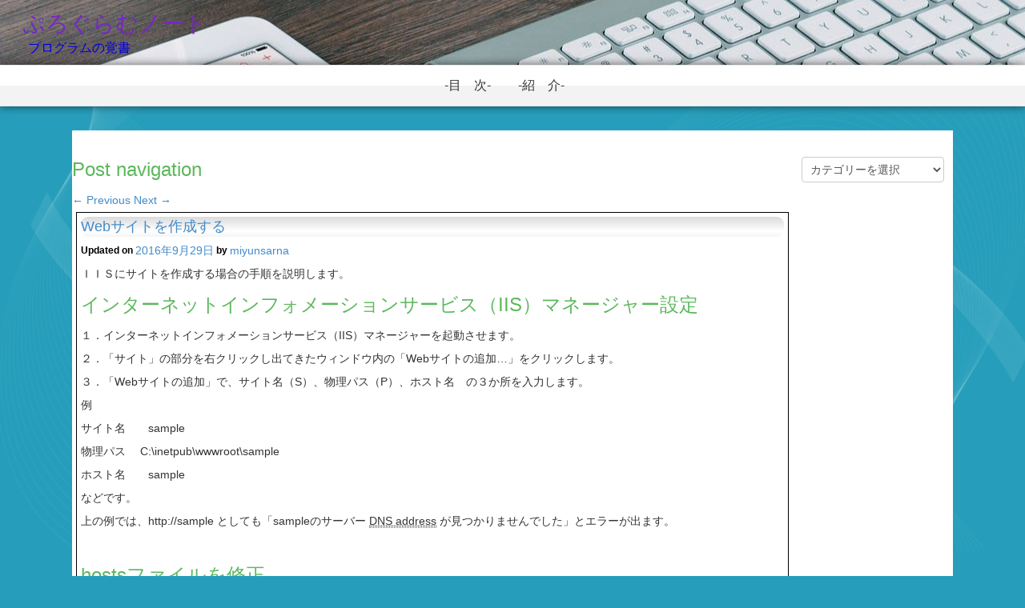

--- FILE ---
content_type: text/html; charset=UTF-8
request_url: http://note.websmil.com/windows/iis-windows/web%E3%82%B5%E3%82%A4%E3%83%88%E3%82%92%E4%BD%9C%E6%88%90%E3%81%99%E3%82%8B
body_size: 10345
content:
<!DOCTYPE html>
<!--[if IE 7]>
<html id="ie7" dir="ltr" lang="ja" prefix="og: https://ogp.me/ns#">
<![endif]-->
<!--[if IE 8]>
<html id="ie8" dir="ltr" lang="ja" prefix="og: https://ogp.me/ns#">
<![endif]-->
<!--[if !(IE 6) | !(IE 7) | !(IE 8)  ]><!-->
<html dir="ltr" lang="ja" prefix="og: https://ogp.me/ns#">
<!--<![endif]-->
<head>
<meta charset="UTF-8"/>
<meta name="viewport" content="width=device-width, initial-scale=1">
<!--[if IE 7]>
<style type="text/css" media="screen">
#ttr_vmenu_items  li.ttr_vmenu_items_parent {display:inline;}
</style>
<![endif]-->
<style>
.ttr_comment_text{width :calc(100% - 10px);}
#ttr_page #ttr_content .products li.product{width:calc(100%/4);}
@media only screen and (max-width:992px){
.archive #ttr_page #ttr_content .products li.product:nth-child(4n+1){ float:left;width:calc(100%/4); clear:both !important;}
#ttr_page #ttr_content .products li.product:first-child,#ttr_page #ttr_content .products li.product{float:left;width:calc(100%/4);clear:none;}}
@media only screen and (max-width:767px){
.archive #ttr_page #ttr_content .products li.product:nth-child(1n+1){ float:left;width:calc(100%/1); clear:both !important;}
#ttr_page #ttr_content .products li.product:first-child,#ttr_page #ttr_content .products li.product{float:left;width:calc(100%/1);clear:none;}}
</style>
<title>Webサイトを作成する | ぷろぐらむノート</title>
	<style>img:is([sizes="auto" i], [sizes^="auto," i]) { contain-intrinsic-size: 3000px 1500px }</style>
	
		<!-- All in One SEO 4.8.5 - aioseo.com -->
	<meta name="description" content="ＩＩＳにサイトを作成する場合の手順を説明します。 インターネットインフォメーションサービス（IIS）マネージャ" />
	<meta name="robots" content="max-snippet:-1, max-image-preview:large, max-video-preview:-1" />
	<meta name="author" content="miyunsarna"/>
	<link rel="canonical" href="http://note.websmil.com/windows/iis-windows/web%e3%82%b5%e3%82%a4%e3%83%88%e3%82%92%e4%bd%9c%e6%88%90%e3%81%99%e3%82%8b" />
	<meta name="generator" content="All in One SEO (AIOSEO) 4.8.5" />
		<meta property="og:locale" content="ja_JP" />
		<meta property="og:site_name" content="ぷろぐらむノート" />
		<meta property="og:type" content="article" />
		<meta property="og:title" content="Webサイトを作成する | ぷろぐらむノート" />
		<meta property="og:description" content="ＩＩＳにサイトを作成する場合の手順を説明します。 インターネットインフォメーションサービス（IIS）マネージャ" />
		<meta property="og:url" content="http://note.websmil.com/windows/iis-windows/web%e3%82%b5%e3%82%a4%e3%83%88%e3%82%92%e4%bd%9c%e6%88%90%e3%81%99%e3%82%8b" />
		<meta property="article:published_time" content="2016-04-19T00:39:00+00:00" />
		<meta property="article:modified_time" content="2016-09-29T04:41:02+00:00" />
		<meta name="twitter:card" content="summary" />
		<meta name="twitter:title" content="Webサイトを作成する | ぷろぐらむノート" />
		<meta name="twitter:description" content="ＩＩＳにサイトを作成する場合の手順を説明します。 インターネットインフォメーションサービス（IIS）マネージャ" />
		<script type="application/ld+json" class="aioseo-schema">
			{"@context":"https:\/\/schema.org","@graph":[{"@type":"Article","@id":"http:\/\/note.websmil.com\/windows\/iis-windows\/web%e3%82%b5%e3%82%a4%e3%83%88%e3%82%92%e4%bd%9c%e6%88%90%e3%81%99%e3%82%8b#article","name":"Web\u30b5\u30a4\u30c8\u3092\u4f5c\u6210\u3059\u308b | \u3077\u308d\u3050\u3089\u3080\u30ce\u30fc\u30c8","headline":"Web\u30b5\u30a4\u30c8\u3092\u4f5c\u6210\u3059\u308b","author":{"@id":"http:\/\/note.websmil.com\/author\/miyunsarna#author"},"publisher":{"@id":"http:\/\/note.websmil.com\/#organization"},"datePublished":"2016-04-19T09:39:00+09:00","dateModified":"2016-09-29T13:41:02+09:00","inLanguage":"ja","mainEntityOfPage":{"@id":"http:\/\/note.websmil.com\/windows\/iis-windows\/web%e3%82%b5%e3%82%a4%e3%83%88%e3%82%92%e4%bd%9c%e6%88%90%e3%81%99%e3%82%8b#webpage"},"isPartOf":{"@id":"http:\/\/note.websmil.com\/windows\/iis-windows\/web%e3%82%b5%e3%82%a4%e3%83%88%e3%82%92%e4%bd%9c%e6%88%90%e3%81%99%e3%82%8b#webpage"},"articleSection":"IIS"},{"@type":"BreadcrumbList","@id":"http:\/\/note.websmil.com\/windows\/iis-windows\/web%e3%82%b5%e3%82%a4%e3%83%88%e3%82%92%e4%bd%9c%e6%88%90%e3%81%99%e3%82%8b#breadcrumblist","itemListElement":[{"@type":"ListItem","@id":"http:\/\/note.websmil.com#listItem","position":1,"name":"\u30db\u30fc\u30e0","item":"http:\/\/note.websmil.com","nextItem":{"@type":"ListItem","@id":"http:\/\/note.websmil.com\/category\/windows#listItem","name":"Windows"}},{"@type":"ListItem","@id":"http:\/\/note.websmil.com\/category\/windows#listItem","position":2,"name":"Windows","item":"http:\/\/note.websmil.com\/category\/windows","nextItem":{"@type":"ListItem","@id":"http:\/\/note.websmil.com\/category\/windows\/iis-windows#listItem","name":"IIS"},"previousItem":{"@type":"ListItem","@id":"http:\/\/note.websmil.com#listItem","name":"\u30db\u30fc\u30e0"}},{"@type":"ListItem","@id":"http:\/\/note.websmil.com\/category\/windows\/iis-windows#listItem","position":3,"name":"IIS","item":"http:\/\/note.websmil.com\/category\/windows\/iis-windows","nextItem":{"@type":"ListItem","@id":"http:\/\/note.websmil.com\/windows\/iis-windows\/web%e3%82%b5%e3%82%a4%e3%83%88%e3%82%92%e4%bd%9c%e6%88%90%e3%81%99%e3%82%8b#listItem","name":"Web\u30b5\u30a4\u30c8\u3092\u4f5c\u6210\u3059\u308b"},"previousItem":{"@type":"ListItem","@id":"http:\/\/note.websmil.com\/category\/windows#listItem","name":"Windows"}},{"@type":"ListItem","@id":"http:\/\/note.websmil.com\/windows\/iis-windows\/web%e3%82%b5%e3%82%a4%e3%83%88%e3%82%92%e4%bd%9c%e6%88%90%e3%81%99%e3%82%8b#listItem","position":4,"name":"Web\u30b5\u30a4\u30c8\u3092\u4f5c\u6210\u3059\u308b","previousItem":{"@type":"ListItem","@id":"http:\/\/note.websmil.com\/category\/windows\/iis-windows#listItem","name":"IIS"}}]},{"@type":"Organization","@id":"http:\/\/note.websmil.com\/#organization","name":"\u3077\u308d\u3050\u3089\u3080\u30ce\u30fc\u30c8","description":"\u30d7\u30ed\u30b0\u30e9\u30e0\u306e\u899a\u66f8","url":"http:\/\/note.websmil.com\/"},{"@type":"Person","@id":"http:\/\/note.websmil.com\/author\/miyunsarna#author","url":"http:\/\/note.websmil.com\/author\/miyunsarna","name":"miyunsarna","image":{"@type":"ImageObject","@id":"http:\/\/note.websmil.com\/windows\/iis-windows\/web%e3%82%b5%e3%82%a4%e3%83%88%e3%82%92%e4%bd%9c%e6%88%90%e3%81%99%e3%82%8b#authorImage","url":"https:\/\/secure.gravatar.com\/avatar\/7f4e6178cf566c7793f902d5e531acf9b17e66b62900ffbb5389219adc287085?s=96&d=wavatar&r=g","width":96,"height":96,"caption":"miyunsarna"}},{"@type":"WebPage","@id":"http:\/\/note.websmil.com\/windows\/iis-windows\/web%e3%82%b5%e3%82%a4%e3%83%88%e3%82%92%e4%bd%9c%e6%88%90%e3%81%99%e3%82%8b#webpage","url":"http:\/\/note.websmil.com\/windows\/iis-windows\/web%e3%82%b5%e3%82%a4%e3%83%88%e3%82%92%e4%bd%9c%e6%88%90%e3%81%99%e3%82%8b","name":"Web\u30b5\u30a4\u30c8\u3092\u4f5c\u6210\u3059\u308b | \u3077\u308d\u3050\u3089\u3080\u30ce\u30fc\u30c8","description":"\uff29\uff29\uff33\u306b\u30b5\u30a4\u30c8\u3092\u4f5c\u6210\u3059\u308b\u5834\u5408\u306e\u624b\u9806\u3092\u8aac\u660e\u3057\u307e\u3059\u3002 \u30a4\u30f3\u30bf\u30fc\u30cd\u30c3\u30c8\u30a4\u30f3\u30d5\u30a9\u30e1\u30fc\u30b7\u30e7\u30f3\u30b5\u30fc\u30d3\u30b9\uff08IIS\uff09\u30de\u30cd\u30fc\u30b8\u30e3","inLanguage":"ja","isPartOf":{"@id":"http:\/\/note.websmil.com\/#website"},"breadcrumb":{"@id":"http:\/\/note.websmil.com\/windows\/iis-windows\/web%e3%82%b5%e3%82%a4%e3%83%88%e3%82%92%e4%bd%9c%e6%88%90%e3%81%99%e3%82%8b#breadcrumblist"},"author":{"@id":"http:\/\/note.websmil.com\/author\/miyunsarna#author"},"creator":{"@id":"http:\/\/note.websmil.com\/author\/miyunsarna#author"},"datePublished":"2016-04-19T09:39:00+09:00","dateModified":"2016-09-29T13:41:02+09:00"},{"@type":"WebSite","@id":"http:\/\/note.websmil.com\/#website","url":"http:\/\/note.websmil.com\/","name":"\u3077\u308d\u3050\u3089\u3080\u30ce\u30fc\u30c8","description":"\u30d7\u30ed\u30b0\u30e9\u30e0\u306e\u899a\u66f8","inLanguage":"ja","publisher":{"@id":"http:\/\/note.websmil.com\/#organization"}}]}
		</script>
		<!-- All in One SEO -->

<link rel='dns-prefetch' href='//cdn.jsdelivr.net' />
<link rel="alternate" type="application/rss+xml" title="ぷろぐらむノート &raquo; フィード" href="http://note.websmil.com/feed" />
<link rel="alternate" type="application/rss+xml" title="ぷろぐらむノート &raquo; コメントフィード" href="http://note.websmil.com/comments/feed" />
<link rel="alternate" type="application/rss+xml" title="ぷろぐらむノート &raquo; Webサイトを作成する のコメントのフィード" href="http://note.websmil.com/windows/iis-windows/web%e3%82%b5%e3%82%a4%e3%83%88%e3%82%92%e4%bd%9c%e6%88%90%e3%81%99%e3%82%8b/feed" />
<script type="text/javascript">
/* <![CDATA[ */
window._wpemojiSettings = {"baseUrl":"https:\/\/s.w.org\/images\/core\/emoji\/16.0.1\/72x72\/","ext":".png","svgUrl":"https:\/\/s.w.org\/images\/core\/emoji\/16.0.1\/svg\/","svgExt":".svg","source":{"concatemoji":"http:\/\/note.websmil.com\/wp-includes\/js\/wp-emoji-release.min.js?ver=6.8.3"}};
/*! This file is auto-generated */
!function(s,n){var o,i,e;function c(e){try{var t={supportTests:e,timestamp:(new Date).valueOf()};sessionStorage.setItem(o,JSON.stringify(t))}catch(e){}}function p(e,t,n){e.clearRect(0,0,e.canvas.width,e.canvas.height),e.fillText(t,0,0);var t=new Uint32Array(e.getImageData(0,0,e.canvas.width,e.canvas.height).data),a=(e.clearRect(0,0,e.canvas.width,e.canvas.height),e.fillText(n,0,0),new Uint32Array(e.getImageData(0,0,e.canvas.width,e.canvas.height).data));return t.every(function(e,t){return e===a[t]})}function u(e,t){e.clearRect(0,0,e.canvas.width,e.canvas.height),e.fillText(t,0,0);for(var n=e.getImageData(16,16,1,1),a=0;a<n.data.length;a++)if(0!==n.data[a])return!1;return!0}function f(e,t,n,a){switch(t){case"flag":return n(e,"\ud83c\udff3\ufe0f\u200d\u26a7\ufe0f","\ud83c\udff3\ufe0f\u200b\u26a7\ufe0f")?!1:!n(e,"\ud83c\udde8\ud83c\uddf6","\ud83c\udde8\u200b\ud83c\uddf6")&&!n(e,"\ud83c\udff4\udb40\udc67\udb40\udc62\udb40\udc65\udb40\udc6e\udb40\udc67\udb40\udc7f","\ud83c\udff4\u200b\udb40\udc67\u200b\udb40\udc62\u200b\udb40\udc65\u200b\udb40\udc6e\u200b\udb40\udc67\u200b\udb40\udc7f");case"emoji":return!a(e,"\ud83e\udedf")}return!1}function g(e,t,n,a){var r="undefined"!=typeof WorkerGlobalScope&&self instanceof WorkerGlobalScope?new OffscreenCanvas(300,150):s.createElement("canvas"),o=r.getContext("2d",{willReadFrequently:!0}),i=(o.textBaseline="top",o.font="600 32px Arial",{});return e.forEach(function(e){i[e]=t(o,e,n,a)}),i}function t(e){var t=s.createElement("script");t.src=e,t.defer=!0,s.head.appendChild(t)}"undefined"!=typeof Promise&&(o="wpEmojiSettingsSupports",i=["flag","emoji"],n.supports={everything:!0,everythingExceptFlag:!0},e=new Promise(function(e){s.addEventListener("DOMContentLoaded",e,{once:!0})}),new Promise(function(t){var n=function(){try{var e=JSON.parse(sessionStorage.getItem(o));if("object"==typeof e&&"number"==typeof e.timestamp&&(new Date).valueOf()<e.timestamp+604800&&"object"==typeof e.supportTests)return e.supportTests}catch(e){}return null}();if(!n){if("undefined"!=typeof Worker&&"undefined"!=typeof OffscreenCanvas&&"undefined"!=typeof URL&&URL.createObjectURL&&"undefined"!=typeof Blob)try{var e="postMessage("+g.toString()+"("+[JSON.stringify(i),f.toString(),p.toString(),u.toString()].join(",")+"));",a=new Blob([e],{type:"text/javascript"}),r=new Worker(URL.createObjectURL(a),{name:"wpTestEmojiSupports"});return void(r.onmessage=function(e){c(n=e.data),r.terminate(),t(n)})}catch(e){}c(n=g(i,f,p,u))}t(n)}).then(function(e){for(var t in e)n.supports[t]=e[t],n.supports.everything=n.supports.everything&&n.supports[t],"flag"!==t&&(n.supports.everythingExceptFlag=n.supports.everythingExceptFlag&&n.supports[t]);n.supports.everythingExceptFlag=n.supports.everythingExceptFlag&&!n.supports.flag,n.DOMReady=!1,n.readyCallback=function(){n.DOMReady=!0}}).then(function(){return e}).then(function(){var e;n.supports.everything||(n.readyCallback(),(e=n.source||{}).concatemoji?t(e.concatemoji):e.wpemoji&&e.twemoji&&(t(e.twemoji),t(e.wpemoji)))}))}((window,document),window._wpemojiSettings);
/* ]]> */
</script>
<style id='wp-emoji-styles-inline-css' type='text/css'>

	img.wp-smiley, img.emoji {
		display: inline !important;
		border: none !important;
		box-shadow: none !important;
		height: 1em !important;
		width: 1em !important;
		margin: 0 0.07em !important;
		vertical-align: -0.1em !important;
		background: none !important;
		padding: 0 !important;
	}
</style>
<link rel='stylesheet' id='wp-block-library-css' href='http://note.websmil.com/wp-includes/css/dist/block-library/style.min.css?ver=6.8.3' type='text/css' media='all' />
<style id='classic-theme-styles-inline-css' type='text/css'>
/*! This file is auto-generated */
.wp-block-button__link{color:#fff;background-color:#32373c;border-radius:9999px;box-shadow:none;text-decoration:none;padding:calc(.667em + 2px) calc(1.333em + 2px);font-size:1.125em}.wp-block-file__button{background:#32373c;color:#fff;text-decoration:none}
</style>
<style id='global-styles-inline-css' type='text/css'>
:root{--wp--preset--aspect-ratio--square: 1;--wp--preset--aspect-ratio--4-3: 4/3;--wp--preset--aspect-ratio--3-4: 3/4;--wp--preset--aspect-ratio--3-2: 3/2;--wp--preset--aspect-ratio--2-3: 2/3;--wp--preset--aspect-ratio--16-9: 16/9;--wp--preset--aspect-ratio--9-16: 9/16;--wp--preset--color--black: #000000;--wp--preset--color--cyan-bluish-gray: #abb8c3;--wp--preset--color--white: #ffffff;--wp--preset--color--pale-pink: #f78da7;--wp--preset--color--vivid-red: #cf2e2e;--wp--preset--color--luminous-vivid-orange: #ff6900;--wp--preset--color--luminous-vivid-amber: #fcb900;--wp--preset--color--light-green-cyan: #7bdcb5;--wp--preset--color--vivid-green-cyan: #00d084;--wp--preset--color--pale-cyan-blue: #8ed1fc;--wp--preset--color--vivid-cyan-blue: #0693e3;--wp--preset--color--vivid-purple: #9b51e0;--wp--preset--gradient--vivid-cyan-blue-to-vivid-purple: linear-gradient(135deg,rgba(6,147,227,1) 0%,rgb(155,81,224) 100%);--wp--preset--gradient--light-green-cyan-to-vivid-green-cyan: linear-gradient(135deg,rgb(122,220,180) 0%,rgb(0,208,130) 100%);--wp--preset--gradient--luminous-vivid-amber-to-luminous-vivid-orange: linear-gradient(135deg,rgba(252,185,0,1) 0%,rgba(255,105,0,1) 100%);--wp--preset--gradient--luminous-vivid-orange-to-vivid-red: linear-gradient(135deg,rgba(255,105,0,1) 0%,rgb(207,46,46) 100%);--wp--preset--gradient--very-light-gray-to-cyan-bluish-gray: linear-gradient(135deg,rgb(238,238,238) 0%,rgb(169,184,195) 100%);--wp--preset--gradient--cool-to-warm-spectrum: linear-gradient(135deg,rgb(74,234,220) 0%,rgb(151,120,209) 20%,rgb(207,42,186) 40%,rgb(238,44,130) 60%,rgb(251,105,98) 80%,rgb(254,248,76) 100%);--wp--preset--gradient--blush-light-purple: linear-gradient(135deg,rgb(255,206,236) 0%,rgb(152,150,240) 100%);--wp--preset--gradient--blush-bordeaux: linear-gradient(135deg,rgb(254,205,165) 0%,rgb(254,45,45) 50%,rgb(107,0,62) 100%);--wp--preset--gradient--luminous-dusk: linear-gradient(135deg,rgb(255,203,112) 0%,rgb(199,81,192) 50%,rgb(65,88,208) 100%);--wp--preset--gradient--pale-ocean: linear-gradient(135deg,rgb(255,245,203) 0%,rgb(182,227,212) 50%,rgb(51,167,181) 100%);--wp--preset--gradient--electric-grass: linear-gradient(135deg,rgb(202,248,128) 0%,rgb(113,206,126) 100%);--wp--preset--gradient--midnight: linear-gradient(135deg,rgb(2,3,129) 0%,rgb(40,116,252) 100%);--wp--preset--font-size--small: 13px;--wp--preset--font-size--medium: 20px;--wp--preset--font-size--large: 36px;--wp--preset--font-size--x-large: 42px;--wp--preset--spacing--20: 0.44rem;--wp--preset--spacing--30: 0.67rem;--wp--preset--spacing--40: 1rem;--wp--preset--spacing--50: 1.5rem;--wp--preset--spacing--60: 2.25rem;--wp--preset--spacing--70: 3.38rem;--wp--preset--spacing--80: 5.06rem;--wp--preset--shadow--natural: 6px 6px 9px rgba(0, 0, 0, 0.2);--wp--preset--shadow--deep: 12px 12px 50px rgba(0, 0, 0, 0.4);--wp--preset--shadow--sharp: 6px 6px 0px rgba(0, 0, 0, 0.2);--wp--preset--shadow--outlined: 6px 6px 0px -3px rgba(255, 255, 255, 1), 6px 6px rgba(0, 0, 0, 1);--wp--preset--shadow--crisp: 6px 6px 0px rgba(0, 0, 0, 1);}:where(.is-layout-flex){gap: 0.5em;}:where(.is-layout-grid){gap: 0.5em;}body .is-layout-flex{display: flex;}.is-layout-flex{flex-wrap: wrap;align-items: center;}.is-layout-flex > :is(*, div){margin: 0;}body .is-layout-grid{display: grid;}.is-layout-grid > :is(*, div){margin: 0;}:where(.wp-block-columns.is-layout-flex){gap: 2em;}:where(.wp-block-columns.is-layout-grid){gap: 2em;}:where(.wp-block-post-template.is-layout-flex){gap: 1.25em;}:where(.wp-block-post-template.is-layout-grid){gap: 1.25em;}.has-black-color{color: var(--wp--preset--color--black) !important;}.has-cyan-bluish-gray-color{color: var(--wp--preset--color--cyan-bluish-gray) !important;}.has-white-color{color: var(--wp--preset--color--white) !important;}.has-pale-pink-color{color: var(--wp--preset--color--pale-pink) !important;}.has-vivid-red-color{color: var(--wp--preset--color--vivid-red) !important;}.has-luminous-vivid-orange-color{color: var(--wp--preset--color--luminous-vivid-orange) !important;}.has-luminous-vivid-amber-color{color: var(--wp--preset--color--luminous-vivid-amber) !important;}.has-light-green-cyan-color{color: var(--wp--preset--color--light-green-cyan) !important;}.has-vivid-green-cyan-color{color: var(--wp--preset--color--vivid-green-cyan) !important;}.has-pale-cyan-blue-color{color: var(--wp--preset--color--pale-cyan-blue) !important;}.has-vivid-cyan-blue-color{color: var(--wp--preset--color--vivid-cyan-blue) !important;}.has-vivid-purple-color{color: var(--wp--preset--color--vivid-purple) !important;}.has-black-background-color{background-color: var(--wp--preset--color--black) !important;}.has-cyan-bluish-gray-background-color{background-color: var(--wp--preset--color--cyan-bluish-gray) !important;}.has-white-background-color{background-color: var(--wp--preset--color--white) !important;}.has-pale-pink-background-color{background-color: var(--wp--preset--color--pale-pink) !important;}.has-vivid-red-background-color{background-color: var(--wp--preset--color--vivid-red) !important;}.has-luminous-vivid-orange-background-color{background-color: var(--wp--preset--color--luminous-vivid-orange) !important;}.has-luminous-vivid-amber-background-color{background-color: var(--wp--preset--color--luminous-vivid-amber) !important;}.has-light-green-cyan-background-color{background-color: var(--wp--preset--color--light-green-cyan) !important;}.has-vivid-green-cyan-background-color{background-color: var(--wp--preset--color--vivid-green-cyan) !important;}.has-pale-cyan-blue-background-color{background-color: var(--wp--preset--color--pale-cyan-blue) !important;}.has-vivid-cyan-blue-background-color{background-color: var(--wp--preset--color--vivid-cyan-blue) !important;}.has-vivid-purple-background-color{background-color: var(--wp--preset--color--vivid-purple) !important;}.has-black-border-color{border-color: var(--wp--preset--color--black) !important;}.has-cyan-bluish-gray-border-color{border-color: var(--wp--preset--color--cyan-bluish-gray) !important;}.has-white-border-color{border-color: var(--wp--preset--color--white) !important;}.has-pale-pink-border-color{border-color: var(--wp--preset--color--pale-pink) !important;}.has-vivid-red-border-color{border-color: var(--wp--preset--color--vivid-red) !important;}.has-luminous-vivid-orange-border-color{border-color: var(--wp--preset--color--luminous-vivid-orange) !important;}.has-luminous-vivid-amber-border-color{border-color: var(--wp--preset--color--luminous-vivid-amber) !important;}.has-light-green-cyan-border-color{border-color: var(--wp--preset--color--light-green-cyan) !important;}.has-vivid-green-cyan-border-color{border-color: var(--wp--preset--color--vivid-green-cyan) !important;}.has-pale-cyan-blue-border-color{border-color: var(--wp--preset--color--pale-cyan-blue) !important;}.has-vivid-cyan-blue-border-color{border-color: var(--wp--preset--color--vivid-cyan-blue) !important;}.has-vivid-purple-border-color{border-color: var(--wp--preset--color--vivid-purple) !important;}.has-vivid-cyan-blue-to-vivid-purple-gradient-background{background: var(--wp--preset--gradient--vivid-cyan-blue-to-vivid-purple) !important;}.has-light-green-cyan-to-vivid-green-cyan-gradient-background{background: var(--wp--preset--gradient--light-green-cyan-to-vivid-green-cyan) !important;}.has-luminous-vivid-amber-to-luminous-vivid-orange-gradient-background{background: var(--wp--preset--gradient--luminous-vivid-amber-to-luminous-vivid-orange) !important;}.has-luminous-vivid-orange-to-vivid-red-gradient-background{background: var(--wp--preset--gradient--luminous-vivid-orange-to-vivid-red) !important;}.has-very-light-gray-to-cyan-bluish-gray-gradient-background{background: var(--wp--preset--gradient--very-light-gray-to-cyan-bluish-gray) !important;}.has-cool-to-warm-spectrum-gradient-background{background: var(--wp--preset--gradient--cool-to-warm-spectrum) !important;}.has-blush-light-purple-gradient-background{background: var(--wp--preset--gradient--blush-light-purple) !important;}.has-blush-bordeaux-gradient-background{background: var(--wp--preset--gradient--blush-bordeaux) !important;}.has-luminous-dusk-gradient-background{background: var(--wp--preset--gradient--luminous-dusk) !important;}.has-pale-ocean-gradient-background{background: var(--wp--preset--gradient--pale-ocean) !important;}.has-electric-grass-gradient-background{background: var(--wp--preset--gradient--electric-grass) !important;}.has-midnight-gradient-background{background: var(--wp--preset--gradient--midnight) !important;}.has-small-font-size{font-size: var(--wp--preset--font-size--small) !important;}.has-medium-font-size{font-size: var(--wp--preset--font-size--medium) !important;}.has-large-font-size{font-size: var(--wp--preset--font-size--large) !important;}.has-x-large-font-size{font-size: var(--wp--preset--font-size--x-large) !important;}
:where(.wp-block-post-template.is-layout-flex){gap: 1.25em;}:where(.wp-block-post-template.is-layout-grid){gap: 1.25em;}
:where(.wp-block-columns.is-layout-flex){gap: 2em;}:where(.wp-block-columns.is-layout-grid){gap: 2em;}
:root :where(.wp-block-pullquote){font-size: 1.5em;line-height: 1.6;}
</style>
<link rel='stylesheet' id='contact-form-7-css' href='http://note.websmil.com/wp-content/plugins/contact-form-7/includes/css/styles.css?ver=5.7.4' type='text/css' media='all' />
<!--[if if lte IE 8]>
<link rel='stylesheet' id='menuie-css' href='http://note.websmil.com/wp-content/themes/pgnote02/menuie.css?ver=6.8.3' type='text/css' media='all' />
<![endif]-->
<!--[if if lte IE 8]>
<link rel='stylesheet' id='vmenuie-css' href='http://note.websmil.com/wp-content/themes/pgnote02/vmenuie.css?ver=6.8.3' type='text/css' media='all' />
<![endif]-->
<link rel='stylesheet' id='bootstrap-css' href='http://note.websmil.com/wp-content/themes/pgnote02/css/bootstrap.css?ver=6.8.3' type='text/css' media='all' />
<link rel='stylesheet' id='style-css' href='http://note.websmil.com/wp-content/themes/pgnote02/style.css?ver=6.8.3' type='text/css' media='all' />
<link rel='stylesheet' id='customizer-styles-css' href='http://note.websmil.com/wp-content/themes/pgnote02/style.css?ver=6.8.3' type='text/css' media='all' />
<script type="text/javascript" src="http://note.websmil.com/wp-includes/js/jquery/jquery.min.js?ver=3.7.1" id="jquery-core-js"></script>
<script type="text/javascript" src="http://note.websmil.com/wp-includes/js/jquery/jquery-migrate.min.js?ver=3.4.1" id="jquery-migrate-js"></script>
<link rel="https://api.w.org/" href="http://note.websmil.com/wp-json/" /><link rel="alternate" title="JSON" type="application/json" href="http://note.websmil.com/wp-json/wp/v2/posts/1182" /><link rel="EditURI" type="application/rsd+xml" title="RSD" href="http://note.websmil.com/xmlrpc.php?rsd" />
<meta name="generator" content="WordPress 6.8.3" />
<link rel='shortlink' href='http://note.websmil.com/?p=1182' />
<link rel="alternate" title="oEmbed (JSON)" type="application/json+oembed" href="http://note.websmil.com/wp-json/oembed/1.0/embed?url=http%3A%2F%2Fnote.websmil.com%2Fwindows%2Fiis-windows%2Fweb%25e3%2582%25b5%25e3%2582%25a4%25e3%2583%2588%25e3%2582%2592%25e4%25bd%259c%25e6%2588%2590%25e3%2581%2599%25e3%2582%258b" />
<link rel="alternate" title="oEmbed (XML)" type="text/xml+oembed" href="http://note.websmil.com/wp-json/oembed/1.0/embed?url=http%3A%2F%2Fnote.websmil.com%2Fwindows%2Fiis-windows%2Fweb%25e3%2582%25b5%25e3%2582%25a4%25e3%2583%2588%25e3%2582%2592%25e4%25bd%259c%25e6%2588%2590%25e3%2581%2599%25e3%2582%258b&#038;format=xml" />
</head>
<body class="wp-singular post-template-default single single-post postid-1182 single-format-standard wp-theme-pgnote02 blog-wp single-author singular"> 
<div class="totopshow">
<a href="#" class="back-to-top">
<img alt="Back to Top" src="http://note.websmil.com/wp-content/themes/pgnote02/images/gototop0.png">
</a>
</div>
<div class="ttr_banner_header">
</div>
<div class="remove_collapsing_margins"></div>
<header id="ttr_header" >
<div class="ttr_video_container">
<div id="ttr_header_inner">
<div class="ttr_header_element_alignment container">
</div>
<div class="ttr_title_position">
<p class="ttr_title_style"><a href="http://note.websmil.com/"
title="ぷろぐらむノート"
rel="home">ぷろぐらむノート</a>
</p></div>
<div class="ttr_slogan_position">
<p class="ttr_slogan_style">プログラムの覚書</p></div>
</div>
</header>
<div class="ttr_banner_header">
</div><div class="ttr_banner_menu">
</div>
<div class="remove_collapsing_margins"></div>
<div class="navigation-top">
<div class="wrap">
<nav id="ttr_menu" class="main-navigation navbar-default navbar" role="navigation" aria-label="Top Menu">
<div id="ttr_menu_inner_in">
<div class="ttr_menu_element_alignment container">
</div>
<div id="navigationmenu">
<div class="navbar-header">
<button id="nav-expander" class="navbar-toggle" data-target=".navbar-collapse" type="button" aria-controls="top-menu" aria-expanded="false" data-toggle="collapse">
<span class="ttr_menu_toggle_button">
<span class="sr-only">
</span>
<span class="icon-bar">
</span>
<span class="icon-bar">
</span>
<span class="icon-bar">
</span>
</span>
<span class="ttr_menu_button_text">
Menu
</span>
</button>
</div>
<div class="menu-center collapse navbar-collapse"><ul id="top-menu" class="ttr_menu_items nav navbar-nav nav-center"><li id="menu-item-1029" class="menu-item menu-item-type-post_type menu-item-object-page current_page_parent menu-item-1029 ttr_menu_items_parent"><a href="http://note.websmil.com/%e7%9b%ae%e6%ac%a1" class="ttr_menu_items_parent_link"><span class="menuchildicon"></span>-目　次-　</a><hr class="horiz_separator" /></li>
<li id="menu-item-292" class="menu-item menu-item-type-post_type menu-item-object-page last menu-item-292 ttr_menu_items_parent"><a href="http://note.websmil.com/about" class="ttr_menu_items_parent_link"><span class="menuchildicon"></span>-紹　介-　</a></li>
</ul></div></div>
</div>
</nav><!-- #site-navigation --></div><!-- .wrap -->
</div><!-- .navigation-top -->
<div class="ttr_banner_menu">
</div><div style="height:0px;width:0px;overflow:hidden;-webkit-margin-top-collapse: separate;"></div>
<div id="ttr_page" class="container">
<div id="ttr_content_and_sidebar_container">
<div id="ttr_content">
<div id="ttr_content_margin">
<div class="remove_collapsing_margins"></div>
<nav id="nav-single">
<h3 class="assistive-text">Post navigation</h3>
<span class="nav-previous"><a href="http://note.websmil.com/vb/sample/closedxml%e3%83%ac%e3%83%9d%e3%83%bc%e3%83%88%e5%8d%b0%e5%88%b7%e3%82%b5%e3%83%b3%e3%83%97%e3%83%ab" rel="prev"><span class="meta-nav">&larr;</span> Previous</a></span>
<span class="nav-next"><a href="http://note.websmil.com/csharp/visual-studio-2015%e3%81%a7web%e3%82%b5%e3%83%bc%e3%83%93%e3%82%b9%e3%82%92%e4%bd%9c%e6%88%90%e3%81%99%e3%82%8b" rel="next">Next <span class="meta-nav">&rarr;</span></a></span>
</nav>
<article class="ttr_post post-1182 post type-post status-publish format-standard hentry category-iis-windows">
<div class="ttr_post_content_inner">
<div class="ttr_post_inner_box">
 <h1 class="ttr_post_title entry-title"><a href="http://note.websmil.com/windows/iis-windows/web%e3%82%b5%e3%82%a4%e3%83%88%e3%82%92%e4%bd%9c%e6%88%90%e3%81%99%e3%82%8b" title="Permalink to Webサイトを作成する" rel="bookmark">Webサイトを作成する</a>
</h1></div>
<div class="ttr_article">
<div class="postedon"><span class="meta">Updated on </span><a href="http://note.websmil.com/windows/iis-windows/webサイトを作成する" rel="bookmark"><time class="updated" datetime="2016-09-29T13:41:02+09:00">2016年9月29日</time><time class="entry-date post_updated published hidden" datetime="2016-04-19T09:39:00+09:00">2016年4月19日</time></a><span class = "meta">  by  </span><span class="author vcard"><a href="http://note.websmil.com/author/miyunsarna" title="View all posts by miyunsarna" class="url fn n" rel="author">miyunsarna</a></span></div><div class="postcontent entry-content">
<p>ＩＩＳにサイトを作成する場合の手順を説明します。</p>
<h3 class="midasih3">インターネットインフォメーションサービス（IIS）マネージャー設定</h3>
<p>１．インターネットインフォメーションサービス（IIS）マネージャーを起動させます。</p>
<p>２．「サイト」の部分を右クリックし出てきたウィンドウ内の「Webサイトの追加&#8230;」をクリックします。</p>
<p>３．「Webサイトの追加」で、サイト名（S）、物理パス（P）、ホスト名　の３か所を入力します。</p>
<p>例</p>
<p>サイト名　　sample</p>
<p>物理パス 　C:\inetpub\wwwroot\sample</p>
<p>ホスト名　　sample</p>
<p>などです。</p>
<p>上の例では、http://sample としても「sampleのサーバー <abbr title="DNS はウェブサイトの名前をインターネット アドレスに変換するネットワーク サービスです。">DNS address</abbr> が見つかりませんでした」とエラーが出ます。</p>
<p>&nbsp;</p>
<h3 class="midasih3">hostsファイルを修正</h3>
<p>※C:/Windows/System32/drivers/etcの中にありますが、隠しフォルダですので見えませんし、管理者権限でないと修正できません。</p>
<p>修正は最終行に以下を追加します</p>
<pre class="theme:vs2012-black lang:default decode:true">127.0.0.1. sample</pre>
<h3 class="midasih3">起動テスト用ＨＴＭＬ</h3>
<p>以下をindex.htmlとして、C:/inetpub/wwwroot/sampleのしたに作成する（管理者権限で行う）</p>
<pre class="theme:vs2012-black lang:default decode:true">&lt;!DOCTYPE html&gt;
&lt;html lang="ja"&gt;
&lt;head&gt;
&lt;meta charset="UTF-8" /&gt;
&lt;title&gt;sample&lt;/title&gt;
&lt;/head&gt;
&lt;body&gt;
    &lt;p&gt;Hello World&lt;/p&gt;
&lt;/body&gt;
&lt;/html&gt;</pre>
<p>あとは、http://sample でアクセスできます。</p>
<p>&nbsp;</p>
<div style="clear: both;"></div>
</div>
<div class="postedon">
<span class="meta">Posted in </span> <a href="http://note.websmil.com/category/windows/iis-windows" rel="category tag">IIS</a><span class="meta-sep"> | </span>
<a href="http://note.websmil.com/windows/iis-windows/web%e3%82%b5%e3%82%a4%e3%83%88%e3%82%92%e4%bd%9c%e6%88%90%e3%81%99%e3%82%8b#respond"><span class="leave-reply">Leave a reply</span></a></div>
</div>
</div>
</article><div id="comments">
<ol class="commentlist">
</ol>
    
        <!--<div id="respond">-->
    <p class="akismet_comment_form_privacy_notice">このサイトはスパムを低減するために Akismet を使っています。<a href="https://akismet.com/privacy/" target="_blank" rel="nofollow noopener">コメントデータの処理方法の詳細はこちらをご覧ください</a>。</p>    </div><div class="remove_collapsing_margins"></div>
</div>
</div>
<aside id="ttr_sidebar_right">
<div id="ttr_sidebar_right_margin"> 
<div class="remove_collapsing_margins"></div>
<div class="ttr_sidebar_right_padding"> 
<div class="remove_collapsing_margins"></div>
<div class = "ttr_block"> <div class="remove_collapsing_margins"></div>
			<div class = "ttr_block_without_header"> </div> <div id="text-7" class="ttr_block_content">			<div class="textwidget">




</div>
		</div></div><div class="ttr_block widget_categories"><div class="remove_collapsing_margins"></div> <div class="ttr_block_header"><h3 class="ttr_block_heading">
カテゴリー</h3></div> <div id="%1$s" class="ttr_block_content"><form action="http://note.websmil.com" method="get"><label class="screen-reader-text" for="cat">カテゴリー</label><select  name='cat' id='cat' class='postform'>
	<option value='-1'>カテゴリーを選択</option>
	<option class="level-0" value="3">C#</option>
	<option class="level-0" value="46">文字</option>
	<option class="level-0" value="47">文字列</option>
	<option class="level-0" value="49">数学</option>
	<option class="level-0" value="50">ファイル</option>
	<option class="level-0" value="4">データベース</option>
	<option class="level-0" value="48">コントロール</option>
	<option class="level-0" value="51">デザインパターン</option>
	<option class="level-0" value="36">日付・時刻</option>
	<option class="level-0" value="28">文字</option>
	<option class="level-0" value="29">文字列</option>
	<option class="level-0" value="35">数学</option>
	<option class="level-0" value="30">パス</option>
	<option class="level-0" value="33">フォルダ</option>
	<option class="level-0" value="31">ファイル</option>
	<option class="level-0" value="68">ドライブ</option>
	<option class="level-0" value="32">データベース</option>
	<option class="level-0" value="40">DataTable</option>
	<option class="level-0" value="37">プロセス</option>
	<option class="level-0" value="60">スレッド・タスク</option>
	<option class="level-0" value="39">コントロール</option>
	<option class="level-0" value="59">クリップボード</option>
	<option class="level-0" value="58">ネットワーク通信</option>
	<option class="level-0" value="34">VB構文・その他</option>
	<option class="level-0" value="65">グラフィック</option>
	<option class="level-0" value="38">Excel</option>
	<option class="level-0" value="42">OpenXML</option>
	<option class="level-0" value="43">ClosedXML</option>
	<option class="level-0" value="56">NPOI</option>
	<option class="level-0" value="57">EPPlus</option>
	<option class="level-0" value="61">AForge</option>
	<option class="level-0" value="63">Accord</option>
	<option class="level-0" value="62">Magick.NET</option>
	<option class="level-0" value="66">NMeCab</option>
	<option class="level-0" value="69">32feet</option>
	<option class="level-0" value="70">Managed Wifi</option>
	<option class="level-0" value="41">VBサンプル</option>
	<option class="level-0" value="74">Chainer</option>
	<option class="level-0" value="45">Python</option>
	<option class="level-0" value="6">Linux</option>
	<option class="level-0" value="54">CentOS6x</option>
	<option class="level-0" value="27">CentOS7x</option>
	<option class="level-0" value="7">Ubuntu</option>
	<option class="level-0" value="18">VineLinux</option>
	<option class="level-0" value="12">Apache</option>
	<option class="level-0" value="52">Windows</option>
	<option class="level-0" value="53">IIS</option>
	<option class="level-0" value="24">Andoroid</option>
	<option class="level-0" value="8">開発環境</option>
	<option class="level-0" value="14">SharpDevelop</option>
	<option class="level-0" value="13">mono</option>
	<option class="level-0" value="17">Eclipse</option>
	<option class="level-0" value="9">eMbedded Visual C++ ＆ PocketPC</option>
	<option class="level-0" value="15">フリーソフト</option>
	<option class="level-0" value="16">３D</option>
	<option class="level-0" value="1">未分類</option>
</select>
</form><script type="text/javascript">
/* <![CDATA[ */

(function() {
	var dropdown = document.getElementById( "cat" );
	function onCatChange() {
		if ( dropdown.options[ dropdown.selectedIndex ].value > 0 ) {
			dropdown.parentNode.submit();
		}
	}
	dropdown.onchange = onCatChange;
})();

/* ]]> */
</script>
</div></div><div class = "ttr_block"> <div class="remove_collapsing_margins"></div>
			<div class = "ttr_block_without_header"> </div> <div id="text-6" class="ttr_block_content">			<div class="textwidget"><p><script async src="https://pagead2.googlesyndication.com/pagead/js/adsbygoogle.js"></script><br />
<!-- PGノート横長 --><br />
<ins class="adsbygoogle" style="display: block;" data-ad-client="ca-pub-7885287276183092" data-ad-slot="6332629047" data-ad-format="auto" data-full-width-responsive="true"></ins><br />
<script>
     (adsbygoogle = window.adsbygoogle || []).push({});
</script></p>
</div>
		</div></div><div class = "ttr_block"> <div class="remove_collapsing_margins"></div>
			<div class = "ttr_block_without_header"> </div> <div id="text-8" class="ttr_block_content">			<div class="textwidget"></div>
		</div></div><div class="remove_collapsing_margins"></div>
</div>
</div>
</aside>
<div style="clear: both;">
</div>
</div>
</div>
<div class="footer-widget-area" role="complementary">
<div class="footer-widget-area_inner">
</div>
</div>
<div class="remove_collapsing_margins"></div>
<footer id="ttr_footer">
<div id="ttr_footer_top_for_widgets">
<div class="ttr_footer_top_for_widgets_inner">

</div>
</div>
<div class="ttr_footer_bottom_footer">
<div class="ttr_footer_bottom_footer_inner">
<div class="ttr_footer_element_alignment container">
</div>
<div id="ttr_footer_designed_by_links">
<span id="ttr_footer_designed_by">
Ⓒ 2011 ソフトペイント</span>
</div>
</div>
</div>
</footer>
<div class="remove_collapsing_margins"></div>
<div class="footer-widget-area" role="complementary">
<div class="footer-widget-area_inner">
</div>
</div>
</div>
<script type="speculationrules">
{"prefetch":[{"source":"document","where":{"and":[{"href_matches":"\/*"},{"not":{"href_matches":["\/wp-*.php","\/wp-admin\/*","\/wp-content\/uploads\/*","\/wp-content\/*","\/wp-content\/plugins\/*","\/wp-content\/themes\/pgnote02\/*","\/*\\?(.+)"]}},{"not":{"selector_matches":"a[rel~=\"nofollow\"]"}},{"not":{"selector_matches":".no-prefetch, .no-prefetch a"}}]},"eagerness":"conservative"}]}
</script>
<script type="text/javascript" src="http://note.websmil.com/wp-content/plugins/contact-form-7/includes/swv/js/index.js?ver=5.7.4" id="swv-js"></script>
<script type="text/javascript" id="contact-form-7-js-extra">
/* <![CDATA[ */
var wpcf7 = {"api":{"root":"http:\/\/note.websmil.com\/wp-json\/","namespace":"contact-form-7\/v1"},"cached":"1"};
/* ]]> */
</script>
<script type="text/javascript" src="http://note.websmil.com/wp-content/plugins/contact-form-7/includes/js/index.js?ver=5.7.4" id="contact-form-7-js"></script>
<script type="text/javascript" src="http://note.websmil.com/wp-content/themes/pgnote02/js/bootstrap.min.js?ver=3.2.0" id="bootstrapfront-js"></script>
<script type="text/javascript" src="http://note.websmil.com/wp-content/themes/pgnote02/js/customscripts.js?ver=1.0.0" id="customscripts-js"></script>
<script type="text/javascript" src="http://note.websmil.com/wp-content/themes/pgnote02/js/totop.js?ver=1.0.0" id="totop-js"></script>
<script type="text/javascript" id="wp_slimstat-js-extra">
/* <![CDATA[ */
var SlimStatParams = {"ajaxurl":"http:\/\/note.websmil.com\/wp-admin\/admin-ajax.php","baseurl":"\/","dnt":"noslimstat,ab-item","ci":"YTo0OntzOjEyOiJjb250ZW50X3R5cGUiO3M6NDoicG9zdCI7czo4OiJjYXRlZ29yeSI7czoyOiI1MyI7czoxMDoiY29udGVudF9pZCI7aToxMTgyO3M6NjoiYXV0aG9yIjtzOjEwOiJtaXl1bnNhcm5hIjt9.54a4548bdb9f1b909fe2d9abd7a198e6"};
/* ]]> */
</script>
<script defer type="text/javascript" src="https://cdn.jsdelivr.net/wp/wp-slimstat/tags/5.2.13/wp-slimstat.min.js" id="wp_slimstat-js"></script>
</body>
</html>

--- FILE ---
content_type: text/html; charset=UTF-8
request_url: http://note.websmil.com/wp-admin/admin-ajax.php
body_size: 195
content:
493948.c1ec73e5848e350644841280a7bd54d0

--- FILE ---
content_type: text/html; charset=utf-8
request_url: https://www.google.com/recaptcha/api2/aframe
body_size: 268
content:
<!DOCTYPE HTML><html><head><meta http-equiv="content-type" content="text/html; charset=UTF-8"></head><body><script nonce="8b1z-4mKtT9Bn-g6adCXnQ">/** Anti-fraud and anti-abuse applications only. See google.com/recaptcha */ try{var clients={'sodar':'https://pagead2.googlesyndication.com/pagead/sodar?'};window.addEventListener("message",function(a){try{if(a.source===window.parent){var b=JSON.parse(a.data);var c=clients[b['id']];if(c){var d=document.createElement('img');d.src=c+b['params']+'&rc='+(localStorage.getItem("rc::a")?sessionStorage.getItem("rc::b"):"");window.document.body.appendChild(d);sessionStorage.setItem("rc::e",parseInt(sessionStorage.getItem("rc::e")||0)+1);localStorage.setItem("rc::h",'1768779474020');}}}catch(b){}});window.parent.postMessage("_grecaptcha_ready", "*");}catch(b){}</script></body></html>